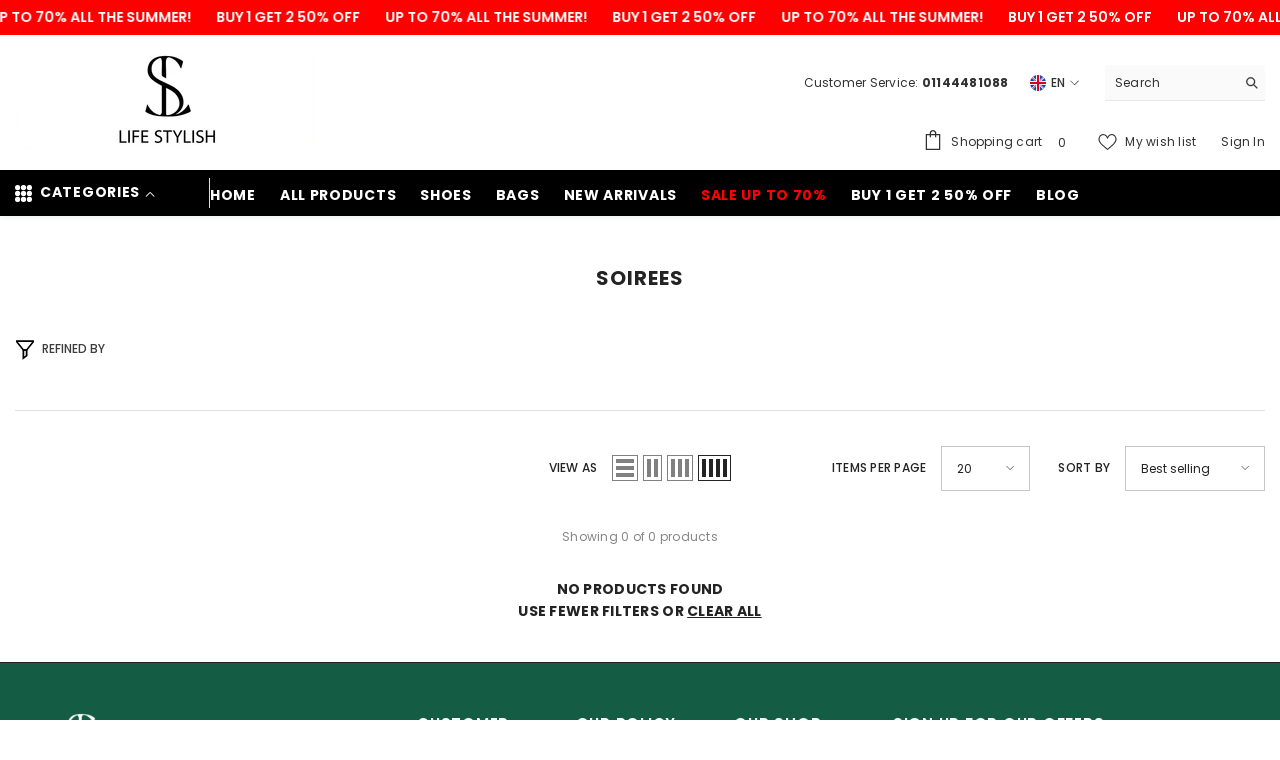

--- FILE ---
content_type: text/css
request_url: https://lifestylisheg.com/cdn/shop/t/3/assets/custom.css?v=61515692519417778741763211813
body_size: -731
content:
/*# sourceMappingURL=/cdn/shop/t/3/assets/custom.css.map?v=61515692519417778741763211813 */


--- FILE ---
content_type: image/svg+xml
request_url: https://lifestylisheg.com/cdn/shop/files/logo--w_420x.svg?v=1763634586
body_size: 64924
content:
<svg version="1.0" preserveAspectRatio="xMidYMid meet" height="50" viewBox="0 0 187.5 37.5" zoomAndPan="magnify" width="250" xmlns:xlink="http://www.w3.org/1999/xlink" xmlns="http://www.w3.org/2000/svg"><defs><filter id="c8aa6008ca" height="100%" width="100%" y="0%" x="0%"><feColorMatrix color-interpolation-filters="sRGB" values="0 0 0 0 1 0 0 0 0 1 0 0 0 0 1 0 0 0 1 0"></feColorMatrix></filter><filter id="26aad1d472" height="100%" width="100%" y="0%" x="0%"><feColorMatrix color-interpolation-filters="sRGB" values="0 0 0 0 1 0 0 0 0 1 0 0 0 0 1 0.2126 0.7152 0.0722 0 0"></feColorMatrix></filter><mask id="24678bb7d2"><g filter="url(#c8aa6008ca)"><g transform="matrix(0.148026, 0, 0, 0.148026, 0.986842, 0.000000986842)" filter="url(#26aad1d472)"><image preserveAspectRatio="xMidYMid meet" height="250" xlink:href="[data-uri]" width="1250" y="0" x="0"></image></g></g></mask></defs><g mask="url(#24678bb7d2)"><g transform="matrix(0.148026, 0, 0, 0.148026, 0.986842, 0.000000986842)"><image preserveAspectRatio="xMidYMid meet" height="250" xlink:href="[data-uri]" width="1250" y="0" x="0"></image></g></g></svg>